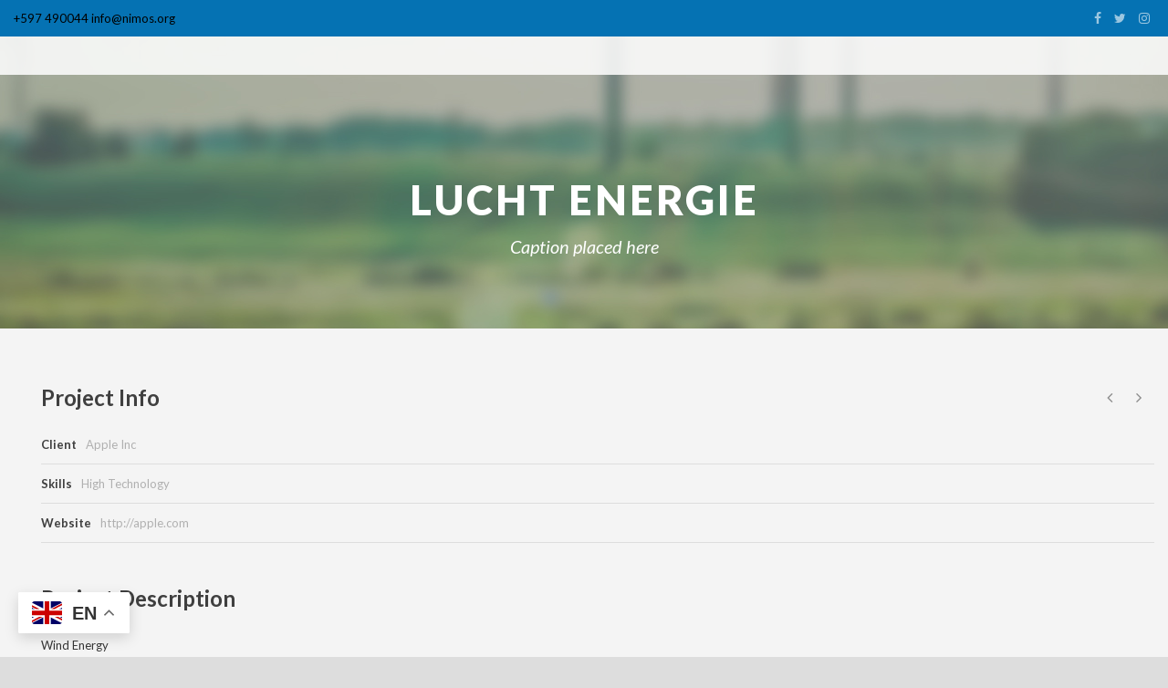

--- FILE ---
content_type: text/html; charset=UTF-8
request_url: http://nimos.org/nl/portfolio/lucht-energie/
body_size: 35659
content:
<!DOCTYPE html>
<!--[if IE 7]><html class="ie ie7 ltie8 ltie9" lang="nl-NL"><![endif]-->
<!--[if IE 8]><html class="ie ie8 ltie9" lang="nl-NL"><![endif]-->
<!--[if !(IE 7) | !(IE 8)  ]><!-->
<html lang="nl-NL">
<!--<![endif]-->

<head>
	<meta charset="UTF-8" />
	<meta name="viewport" content="initial-scale=1.0" />	
		
	<link rel="pingback" href="http://nimos.org/xmlrpc.php" />
	<title>Lucht Energie &#8211; NIMOS</title>
<meta name='robots' content='max-image-preview:large' />
<link rel="alternate" href="https://nimos.org/en/portfolio/wind-energy/" hreflang="en" />
<link rel="alternate" href="https://nimos.org/nl/portfolio/lucht-energie/" hreflang="nl" />
<link rel='dns-prefetch' href='//www.googletagmanager.com' />
<link rel='dns-prefetch' href='//fonts.googleapis.com' />
<link rel='dns-prefetch' href='//s.w.org' />
<link rel="alternate" type="application/rss+xml" title="NIMOS &raquo; Feed" href="https://nimos.org/nl/feed/" />
		<!-- This site uses the Google Analytics by MonsterInsights plugin v8.26.0 - Using Analytics tracking - https://www.monsterinsights.com/ -->
		<!-- Opmerking: MonsterInsights is momenteel niet geconfigureerd op deze site. De site eigenaar moet authenticeren met Google Analytics in de MonsterInsights instellingen scherm. -->
					<!-- No tracking code set -->
				<!-- / Google Analytics by MonsterInsights -->
				<script type="text/javascript">
			window._wpemojiSettings = {"baseUrl":"https:\/\/s.w.org\/images\/core\/emoji\/13.1.0\/72x72\/","ext":".png","svgUrl":"https:\/\/s.w.org\/images\/core\/emoji\/13.1.0\/svg\/","svgExt":".svg","source":{"concatemoji":"http:\/\/nimos.org\/wp-includes\/js\/wp-emoji-release.min.js?ver=5.8.12"}};
			!function(e,a,t){var n,r,o,i=a.createElement("canvas"),p=i.getContext&&i.getContext("2d");function s(e,t){var a=String.fromCharCode;p.clearRect(0,0,i.width,i.height),p.fillText(a.apply(this,e),0,0);e=i.toDataURL();return p.clearRect(0,0,i.width,i.height),p.fillText(a.apply(this,t),0,0),e===i.toDataURL()}function c(e){var t=a.createElement("script");t.src=e,t.defer=t.type="text/javascript",a.getElementsByTagName("head")[0].appendChild(t)}for(o=Array("flag","emoji"),t.supports={everything:!0,everythingExceptFlag:!0},r=0;r<o.length;r++)t.supports[o[r]]=function(e){if(!p||!p.fillText)return!1;switch(p.textBaseline="top",p.font="600 32px Arial",e){case"flag":return s([127987,65039,8205,9895,65039],[127987,65039,8203,9895,65039])?!1:!s([55356,56826,55356,56819],[55356,56826,8203,55356,56819])&&!s([55356,57332,56128,56423,56128,56418,56128,56421,56128,56430,56128,56423,56128,56447],[55356,57332,8203,56128,56423,8203,56128,56418,8203,56128,56421,8203,56128,56430,8203,56128,56423,8203,56128,56447]);case"emoji":return!s([10084,65039,8205,55357,56613],[10084,65039,8203,55357,56613])}return!1}(o[r]),t.supports.everything=t.supports.everything&&t.supports[o[r]],"flag"!==o[r]&&(t.supports.everythingExceptFlag=t.supports.everythingExceptFlag&&t.supports[o[r]]);t.supports.everythingExceptFlag=t.supports.everythingExceptFlag&&!t.supports.flag,t.DOMReady=!1,t.readyCallback=function(){t.DOMReady=!0},t.supports.everything||(n=function(){t.readyCallback()},a.addEventListener?(a.addEventListener("DOMContentLoaded",n,!1),e.addEventListener("load",n,!1)):(e.attachEvent("onload",n),a.attachEvent("onreadystatechange",function(){"complete"===a.readyState&&t.readyCallback()})),(n=t.source||{}).concatemoji?c(n.concatemoji):n.wpemoji&&n.twemoji&&(c(n.twemoji),c(n.wpemoji)))}(window,document,window._wpemojiSettings);
		</script>
		<style type="text/css">
img.wp-smiley,
img.emoji {
	display: inline !important;
	border: none !important;
	box-shadow: none !important;
	height: 1em !important;
	width: 1em !important;
	margin: 0 .07em !important;
	vertical-align: -0.1em !important;
	background: none !important;
	padding: 0 !important;
}
</style>
	<link rel='stylesheet' id='wp-block-library-css'  href='http://nimos.org/wp-includes/css/dist/block-library/style.min.css?ver=5.8.12' type='text/css' media='all' />
<link rel='stylesheet' id='contact-form-7-css'  href='http://nimos.org/wp-content/plugins/contact-form-7/includes/css/styles.css?ver=5.5.6.1' type='text/css' media='all' />
<link rel='stylesheet' id='drawit-css-css'  href='http://nimos.org/wp-content/plugins/drawit/css/drawit.min.css?ver=1.1.3' type='text/css' media='all' />
<link rel='stylesheet' id='wbg-selectize-css'  href='http://nimos.org/wp-content/plugins/wp-books-gallery/assets/css/selectize.bootstrap3.min.css?ver=4.6.3' type='text/css' media='' />
<link rel='stylesheet' id='wbg-font-awesome-css'  href='http://nimos.org/wp-content/plugins/wp-books-gallery/assets/css/fontawesome/css/all.min.css?ver=4.6.3' type='text/css' media='' />
<link rel='stylesheet' id='wbg-front-css'  href='http://nimos.org/wp-content/plugins/wp-books-gallery/assets/css/wbg-front.css?ver=4.6.3' type='text/css' media='' />
<link rel='stylesheet' id='style-css'  href='http://nimos.org/wp-content/themes/greennature/style.css?ver=5.8.12' type='text/css' media='all' />
<link rel='stylesheet' id='Lato-google-font-css'  href='http://fonts.googleapis.com/css?family=Lato%3A100%2C100italic%2C300%2C300italic%2Cregular%2Citalic%2C700%2C700italic%2C900%2C900italic&#038;subset=latin&#038;ver=5.8.12' type='text/css' media='all' />
<link rel='stylesheet' id='Noto-Sans-google-font-css'  href='http://fonts.googleapis.com/css?family=Noto+Sans%3Aregular%2Citalic%2C700%2C700italic&#038;subset=greek%2Ccyrillic-ext%2Ccyrillic%2Clatin%2Clatin-ext%2Cvietnamese%2Cgreek-ext&#038;ver=5.8.12' type='text/css' media='all' />
<link rel='stylesheet' id='Merriweather-google-font-css'  href='http://fonts.googleapis.com/css?family=Merriweather%3A300%2C300italic%2Cregular%2Citalic%2C700%2C700italic%2C900%2C900italic&#038;subset=latin%2Clatin-ext&#038;ver=5.8.12' type='text/css' media='all' />
<link rel='stylesheet' id='Mystery-Quest-google-font-css'  href='http://fonts.googleapis.com/css?family=Mystery+Quest%3Aregular&#038;subset=latin%2Clatin-ext&#038;ver=5.8.12' type='text/css' media='all' />
<link rel='stylesheet' id='superfish-css'  href='http://nimos.org/wp-content/themes/greennature/plugins/superfish/css/superfish.css?ver=5.8.12' type='text/css' media='all' />
<link rel='stylesheet' id='dlmenu-css'  href='http://nimos.org/wp-content/themes/greennature/plugins/dl-menu/component.css?ver=5.8.12' type='text/css' media='all' />
<link rel='stylesheet' id='font-awesome-css'  href='http://nimos.org/wp-content/plugins/elementor/assets/lib/font-awesome/css/font-awesome.min.css?ver=4.7.0' type='text/css' media='all' />
<link rel='stylesheet' id='elegant-font-css'  href='http://nimos.org/wp-content/themes/greennature/plugins/elegant-font/style.css?ver=5.8.12' type='text/css' media='all' />
<link rel='stylesheet' id='jquery-fancybox-css'  href='http://nimos.org/wp-content/themes/greennature/plugins/fancybox/jquery.fancybox.css?ver=5.8.12' type='text/css' media='all' />
<link rel='stylesheet' id='greennature-flexslider-css'  href='http://nimos.org/wp-content/themes/greennature/plugins/flexslider/flexslider.css?ver=5.8.12' type='text/css' media='all' />
<link rel='stylesheet' id='style-responsive-css'  href='http://nimos.org/wp-content/themes/greennature/stylesheet/style-responsive.css?ver=5.8.12' type='text/css' media='all' />
<link rel='stylesheet' id='style-custom-css'  href='http://nimos.org/wp-content/themes/greennature/stylesheet/style-custom.css?ver=5.8.12' type='text/css' media='all' />
<link rel='stylesheet' id='upw_theme_standard-css'  href='http://nimos.org/wp-content/plugins/ultimate-posts-widget/css/upw-theme-standard.min.css?ver=5.8.12' type='text/css' media='all' />
<link rel='stylesheet' id='ms-main-css'  href='http://nimos.org/wp-content/plugins/masterslider/public/assets/css/masterslider.main.css?ver=3.5.0' type='text/css' media='all' />
<link rel='stylesheet' id='ms-custom-css'  href='http://nimos.org/wp-content/uploads/masterslider/custom.css?ver=17.4' type='text/css' media='all' />
<script type='text/javascript' src='http://nimos.org/wp-includes/js/jquery/jquery.min.js?ver=3.6.0' id='jquery-core-js'></script>
<script type='text/javascript' src='http://nimos.org/wp-includes/js/jquery/jquery-migrate.min.js?ver=3.3.2' id='jquery-migrate-js'></script>
<script type='text/javascript' src='http://nimos.org/wp-content/plugins/masterslider/includes/modules/elementor/assets/js/elementor-widgets.js?ver=3.5.0' id='masterslider-elementor-widgets-js'></script>

<!-- Google tag (gtag.js) snippet toegevoegd door Site Kit -->

<!-- Google Analytics snippet toegevoegd door Site Kit -->
<script type='text/javascript' src='https://www.googletagmanager.com/gtag/js?id=G-LSP2CS1YJX' id='google_gtagjs-js' async></script>
<script type='text/javascript' id='google_gtagjs-js-after'>
window.dataLayer = window.dataLayer || [];function gtag(){dataLayer.push(arguments);}
gtag("set","linker",{"domains":["nimos.org"]});
gtag("js", new Date());
gtag("set", "developer_id.dZTNiMT", true);
gtag("config", "G-LSP2CS1YJX");
</script>

<!-- Einde Google tag (gtag.js) snippet toegevoegd door Site Kit -->
<script type='text/javascript' id='quicktags-js-extra'>
/* <![CDATA[ */
var quicktagsL10n = {"closeAllOpenTags":"Alle open tags sluiten","closeTags":"tags sluiten","enterURL":"Voer de URL in","enterImageURL":"Voer de URL van de afbeelding in","enterImageDescription":"Geef een beschrijving van de afbeelding","textdirection":"tekstrichting","toggleTextdirection":"De tekstrichting van de editor veranderen","dfw":"Afleidingsvrije modus","strong":"Vet","strongClose":"Vet-tag sluiten","em":"Cursief","emClose":"Cursief-tag sluiten","link":"Link invoegen","blockquote":"Blockquote","blockquoteClose":"Blockquote-tag sluiten","del":"Verwijderde tekst (doorgestreept)","delClose":"Tag verwijderde-tekst sluiten","ins":"Ingevoegde tekst","insClose":"Sluit tag ingevoegde-tekst","image":"Afbeelding invoegen","ul":"Opsommingslijst","ulClose":"Lijsttag met opsommingstekens sluiten","ol":"Genummerde lijst","olClose":"Genummerde lijsttag sluiten","li":"Lijstitem","liClose":"Lijsttag sluiten","code":"Code","codeClose":"Code-tag sluiten","more":"Verder lezen tag invoegen"};
/* ]]> */
</script>
<script type='text/javascript' src='http://nimos.org/wp-includes/js/quicktags.min.js?ver=5.8.12' id='quicktags-js'></script>
<script type='text/javascript' id='quicktags_drawit-js-extra'>
/* <![CDATA[ */
var drawitFE = {"mediaupload":"https:\/\/nimos.org\/wp-admin\/\/media-upload.php"};
/* ]]> */
</script>
<script type='text/javascript' src='http://nimos.org/wp-content/plugins/drawit/js/qt-btn.js?ver=1.1.3' id='quicktags_drawit-js'></script>
<link rel="https://api.w.org/" href="https://nimos.org/wp-json/" /><link rel="EditURI" type="application/rsd+xml" title="RSD" href="https://nimos.org/xmlrpc.php?rsd" />
<link rel="wlwmanifest" type="application/wlwmanifest+xml" href="http://nimos.org/wp-includes/wlwmanifest.xml" /> 
<meta name="generator" content="WordPress 5.8.12" />
<link rel="canonical" href="https://nimos.org/nl/portfolio/lucht-energie/" />
<link rel='shortlink' href='https://nimos.org/?p=6091' />
<link rel="alternate" type="application/json+oembed" href="https://nimos.org/wp-json/oembed/1.0/embed?url=https%3A%2F%2Fnimos.org%2Fnl%2Fportfolio%2Flucht-energie%2F" />
<link rel="alternate" type="text/xml+oembed" href="https://nimos.org/wp-json/oembed/1.0/embed?url=https%3A%2F%2Fnimos.org%2Fnl%2Fportfolio%2Flucht-energie%2F&#038;format=xml" />
<meta name="generator" content="Site Kit by Google 1.124.0" /><script>var ms_grabbing_curosr='http://nimos.org/wp-content/plugins/masterslider/public/assets/css/common/grabbing.cur',ms_grab_curosr='http://nimos.org/wp-content/plugins/masterslider/public/assets/css/common/grab.cur';</script>
<meta name="generator" content="MasterSlider 3.5.0 - Responsive Touch Image Slider" />
<!-- load the script for older ie version -->
<!--[if lt IE 9]>
<script src="http://nimos.org/wp-content/themes/greennature/javascript/html5.js" type="text/javascript"></script>
<script src="http://nimos.org/wp-content/themes/greennature/plugins/easy-pie-chart/excanvas.js" type="text/javascript"></script>
<![endif]-->
<meta name="generator" content="Elementor 3.11.5; features: e_dom_optimization, e_optimized_assets_loading, e_optimized_css_loading, a11y_improvements, additional_custom_breakpoints; settings: css_print_method-external, google_font-enabled, font_display-auto">
<link rel="icon" href="https://nimos.org/wp-content/uploads/2019/09/cropped-logo-32x32.png" sizes="32x32" />
<link rel="icon" href="https://nimos.org/wp-content/uploads/2019/09/cropped-logo-192x192.png" sizes="192x192" />
<link rel="apple-touch-icon" href="https://nimos.org/wp-content/uploads/2019/09/cropped-logo-180x180.png" />
<meta name="msapplication-TileImage" content="https://nimos.org/wp-content/uploads/2019/09/cropped-logo-270x270.png" />
		<style type="text/css" id="wp-custom-css">
			#homepage-facts h2{color: #ffd500;}

.red{color:#d8323b}
.green{color:#009843}
.blue{color:#0572b3}

.social-icon a i{color:#FFFFFF}
.greennature-item {
    margin: 0px 15px 60px;
    min-height: 1px;
}

#hide-date .greennature-blog-date-wrapper{
	display:none;
}

.type-post .greennature-blog-date-wrapper{
	display:none;
}		</style>
		</head>

<body class="portfolio-template-default single single-portfolio postid-6091 _masterslider _msp_version_3.5.0 elementor-default elementor-kit-7777">
<div class="body-wrapper  float-menu" data-home="https://nimos.org/nl/" >
		<header class="greennature-header-wrapper header-style-5-wrapper greennature-header-with-top-bar">
		<!-- top navigation -->
				<div class="top-navigation-wrapper">
			<div class="top-navigation-container container">
				<div class="top-navigation-left">
					<div class="top-navigation-left-text">
					+597 490044 info@nimos.org					</div>
				</div>
				<div class="top-navigation-right">
					<div class="top-social-wrapper">
						<div class="social-icon">
<a href="https://www.facebook.com/Nationaal-Instituut-voor-Milieu-en-Ontwikkeling-in-Suriname-114092575315007/" target="_blank" >
<i class="fa fa-facebook" ></i></a>
</div>
<div class="social-icon">
<a href="#" target="_blank" >
<i class="fa fa-twitter" ></i></a>
</div>
<div class="social-icon">
<a href="#" target="_blank" >
<i class="fa fa-instagram" ></i></a>
</div>
<div class="clear"></div>					</div>	
				</div>
				<div class="clear"></div>
			</div>
		</div>
				<div id="greennature-header-substitute" ></div>
		<div class="greennature-header-inner header-inner-header-style-5">
			<div class="greennature-header-container container">
				<div class="greennature-header-inner-overlay"></div>
				<!-- logo -->
<div class="greennature-logo">
	<div class="greennature-logo-inner">
		<a href="https://nimos.org/nl/" >
			<img src="https://nimos.org/wp-content/uploads/2019/09/logo.png" alt="" width="67" height="80" />		</a>
	</div>
	</div>

				<!-- navigation -->
				<div class="greennature-navigation-wrapper"><div class="greennature-navigation-gimmick" id="greennature-navigation-gimmick"></div><div class="clear"></div></div>
				<div class="clear"></div>
			</div>
		</div>
	</header>
				<div class="greennature-page-title-wrapper header-style-5-title-wrapper"  >
			<div class="greennature-page-title-overlay"></div>
			<div class="greennature-page-title-container container" >
				<h1 class="greennature-page-title">Lucht Energie</h1>
								<span class="greennature-page-caption">Caption placed here</span>
							</div>	
		</div>	
		<!-- is search -->	<div class="content-wrapper"><div class="greennature-content">

		<div class="with-sidebar-wrapper">
		<div class="with-sidebar-container container greennature-class-no-sidebar">
			<div class="with-sidebar-left twelve columns">
				<div class="with-sidebar-content twelve columns">
					<div class="greennature-item greennature-portfolio-style2 greennature-item-start-content">
						<div id="portfolio-6091" class="post-6091 portfolio type-portfolio status-publish has-post-thumbnail hentry">
							<div class="greennature-portfolio-thumbnail "><div class="greennature-stack-image-wrapper"><div class="greennature-stack-image"><a href="https://nimos.org/wp-content/uploads/2013/12/shutterstock_161515241.jpg" data-fancybox-group="greennature-gal-1" data-rel="fancybox" ><img src="https://nimos.org/wp-content/uploads/2013/12/shutterstock_161515241.jpg" alt="" width="1280" height="854" /></a></div><div class="greennature-stack-image"><a href="https://nimos.org/wp-content/uploads/2013/12/shutterstock_124871620.jpg" data-fancybox-group="greennature-gal-1" data-rel="fancybox" ><img src="https://nimos.org/wp-content/uploads/2013/12/shutterstock_124871620.jpg" alt="" width="1280" height="1280" /></a></div><div class="greennature-stack-image"><a href="https://nimos.org/wp-content/uploads/2013/12/shutterstock_110700254.jpg" data-fancybox-group="greennature-gal-1" data-rel="fancybox" ><img src="https://nimos.org/wp-content/uploads/2013/12/shutterstock_110700254.jpg" alt="" width="1280" height="853" /></a></div></div></div>							<div class="greennature-portfolio-content">
								<div class="greennature-portfolio-info">
									<h4 class="head">Project Info</h4>
									
									<nav class="greennature-single-nav">
										<div class="previous-nav"><a href="https://nimos.org/nl/portfolio/test/" rel="prev"><i class="icon-angle-left"></i></a></div><div class="next-nav"><a href="https://nimos.org/nl/portfolio/engery-conservation-2/" rel="next"><i class="icon-angle-right"></i></a></div>										<div class="clear"></div>
									</nav><!-- .nav-single -->		
									
									<div class="content">
									<div class="portfolio-info portfolio-clients"><span class="info-head greennature-title">Client </span>Apple Inc</div><div class="portfolio-info portfolio-skills"><span class="info-head greennature-title">Skills </span>High Technology</div><div class="portfolio-info portfolio-website"><span class="info-head greennature-title">Website </span><a href="http://apple.com" target="_blank" >http://apple.com</a></div><div class="clear"></div>							
									</div>
								</div>								
								<div class="greennature-portfolio-description">
									<h4 class="head">Project Description</h4>
									<div class="content">
									<p>Wind Energy</p>
									</div>
								</div>			
								<div class="clear"></div>
							</div>	
						</div><!-- #portfolio -->
												
						<div class="clear"></div>
								
					</div>
					
					<div class="greennature-related-portfolio portfolio-item-holder"><h4 class="head">Related Projects</h4><div class="greennature-isotope" data-type="portfolio" data-layout="fitRows" ><div class="clear"></div><div class="three columns"><div class="greennature-item greennature-portfolio-item greennature-classic-portfolio"><div class="greennature-ux greennature-classic-portfolio-ux"><div class="portfolio-thumbnail greennature-image"><img src="https://nimos.org/wp-content/uploads/2020/03/random-1-700x400.jpg" alt="" width="700" height="400" /><span class="portfolio-overlay" >&nbsp;</span><a class="portfolio-overlay-icon"  href="https://nimos.org/nl/portfolio/de-uitvoeringsbesluiten/"  ><span class="portfolio-icon" ><i class="fa fa-link" ></i></span></a></div><div class="portfolio-classic-content"><h3 class="portfolio-title"><a  href="https://nimos.org/nl/portfolio/de-uitvoeringsbesluiten/"  >De Uitvoeringsbesluiten</a></h3><div class="portfolio-excerpt">Om tot een formulering van de uitvoeringsregels onder de Milieukaderwet te komen, is een bepaald proces gevolgd. Er zijn... <div class="clear"></div><a href="https://nimos.org/nl/portfolio/de-uitvoeringsbesluiten/" class="excerpt-read-more">Read More</a></div><a class="portfolio-classic-learn-more" href="https://nimos.org/nl/portfolio/de-uitvoeringsbesluiten/" >Learn More</a></div></div></div></div><div class="three columns"><div class="greennature-item greennature-portfolio-item greennature-classic-portfolio"><div class="greennature-ux greennature-classic-portfolio-ux"><div class="portfolio-thumbnail greennature-image"><img src="https://nimos.org/wp-content/uploads/2020/03/random-2-700x400.jpg" alt="" width="700" height="400" /><span class="portfolio-overlay" >&nbsp;</span><a class="portfolio-overlay-icon"  href="https://nimos.org/nl/portfolio/herzien-goedkeuring-milieu-raamwet/"  ><span class="portfolio-icon" ><i class="fa fa-link" ></i></span></a></div><div class="portfolio-classic-content"><h3 class="portfolio-title"><a  href="https://nimos.org/nl/portfolio/herzien-goedkeuring-milieu-raamwet/"  >Herzien &#038; Goedkeuring Milieu Raamwet</a></h3><div class="portfolio-excerpt">Sinds de koloniale periode heeft Suriname een zekere mate van milieubescherming gehad, onder andere in de Politie Strafwet 1915,... <div class="clear"></div><a href="https://nimos.org/nl/portfolio/herzien-goedkeuring-milieu-raamwet/" class="excerpt-read-more">Read More</a></div><a class="portfolio-classic-learn-more" href="https://nimos.org/nl/portfolio/herzien-goedkeuring-milieu-raamwet/" >Learn More</a></div></div></div></div><div class="three columns"><div class="greennature-item greennature-portfolio-item greennature-classic-portfolio"><div class="greennature-ux greennature-classic-portfolio-ux"><div class="portfolio-thumbnail greennature-image"><img src="https://nimos.org/wp-content/uploads/2020/03/DSC_3785-700x400.jpg" alt="" width="700" height="400" /><span class="portfolio-overlay" >&nbsp;</span><a class="portfolio-overlay-icon"  href="https://nimos.org/nl/portfolio/milieu-raamwet-uitvoeringsbesluiten/"  ><span class="portfolio-icon" ><i class="fa fa-link" ></i></span></a></div><div class="portfolio-classic-content"><h3 class="portfolio-title"><a  href="https://nimos.org/nl/portfolio/milieu-raamwet-uitvoeringsbesluiten/"  >Milieu Raamwet</a></h3><div class="portfolio-excerpt">Milieubeheer en bescherming is een primaire taak van de overheid. Artikel 6 octies van de Grondwet bepaalt dat de... <div class="clear"></div><a href="https://nimos.org/nl/portfolio/milieu-raamwet-uitvoeringsbesluiten/" class="excerpt-read-more">Read More</a></div><a class="portfolio-classic-learn-more" href="https://nimos.org/nl/portfolio/milieu-raamwet-uitvoeringsbesluiten/" >Learn More</a></div></div></div></div><div class="three columns"><div class="greennature-item greennature-portfolio-item greennature-classic-portfolio"><div class="greennature-ux greennature-classic-portfolio-ux"><div class="portfolio-thumbnail greennature-image"><img src="https://nimos.org/wp-content/uploads/2020/03/100_0649-700x400.jpg" alt="" width="700" height="400" /><span class="portfolio-overlay" >&nbsp;</span><a class="portfolio-overlay-icon"  href="https://nimos.org/nl/portfolio/nap-project-2/"  ><span class="portfolio-icon" ><i class="fa fa-link" ></i></span></a></div><div class="portfolio-classic-content"><h3 class="portfolio-title"><a  href="https://nimos.org/nl/portfolio/nap-project-2/"  >NAP Project</a></h3><div class="portfolio-excerpt">&nbsp;Het National Action Plan for the ASGM in Suriname project (NAP project) is in December van 2017 van start... <div class="clear"></div><a href="https://nimos.org/nl/portfolio/nap-project-2/" class="excerpt-read-more">Read More</a></div><a class="portfolio-classic-learn-more" href="https://nimos.org/nl/portfolio/nap-project-2/" >Learn More</a></div></div></div></div></div><div class="clear"></div></div>				</div>
				
				<div class="clear"></div>
			</div>
			
			<div class="clear"></div>
		</div>				
	</div>				

</div><!-- greennature-content -->
		<div class="clear" ></div>
	</div><!-- content wrapper -->

		
	<footer class="footer-wrapper" >
				<div class="footer-container container">
										<div class="footer-column four columns" id="footer-widget-1" >
					<div id="text-5" class="widget widget_text greennature-item greennature-widget">			<div class="textwidget"><p><img src="http://nimos.org/wp-content/uploads/2019/09/footer-logo.png" style="width: 10%;" alt="" /></p>
</div>
		</div>				</div>
										<div class="footer-column four columns" id="footer-widget-2" >
									</div>
										<div class="footer-column eight columns" id="footer-widget-3" >
					<div id="custom_html-2" class="widget_text widget widget_custom_html greennature-item greennature-widget"><div class="textwidget custom-html-widget"><i class="fa fa-home"></i> Zinnia Straat Pand 33 & 35, Suriname | <i class="fa fa-phone"></i>+597-490044 | <i class="fa fa-whatsapp"></i>+597-8911524 | <i class="fa fa-envelope"></i>info@nimos.org | <i class="fa fa-hourglass"></i>Ma. t/m Do. 08:00 - 16:00 uur, Vrijdag 08:00 - 15:30 uur</div></div>				</div>
									<div class="clear"></div>
		</div>
				
				<div class="copyright-wrapper">
			<div class="copyright-container container">
				<div class="copyright-left">
					<a href="https://www.facebook.com/Nationaal-Instituut-voor-Milieu-en-Ontwikkeling-in-Suriname-114092575315007/"><i class="greennature-icon fa fa-facebook" style="vertical-align: middle;color: #bbbbbb;font-size: 20px"></i></a>
				</div>
				<div class="copyright-right">
					Copyright 2020 NIMOS, All Right Reserved				</div>
				<div class="clear"></div>
			</div>
		</div>
			</footer>
		
	<div class="greennature-payment-lightbox-overlay" id="greennature-payment-lightbox-overlay" ></div>
<div class="greennature-payment-lightbox-container" id="greennature-payment-lightbox-container" >
	<div class="greennature-payment-lightbox-inner" >
		<form class="greennature-payment-form" id="greennature-payment-form" data-ajax="https://nimos.org/wp-admin/admin-ajax.php" >
			<h3 class="greennature-payment-lightbox-title">
				<span class="greennature-head">You are donating to :</span>
				<span class="greennature-tail">Greennature Foundation</span>
			</h3>
			
			<div class="greennature-payment-amount" >
				<div class="greennature-payment-amount-head" >How much would you like to donate?</div>
				<a class="greennature-payment-price-preset greennature-active" data-val="10" >$10</a>
				<a class="greennature-payment-price-preset" data-val="20" >$20</a>
				<a class="greennature-payment-price-preset" data-val="30" >$30</a>
				<input class="greennature-payment-price-fill" type="text" placeholder="Or Your Amount(USD)" />
				<input class="greennature-payment-price" type="hidden" name="amount" value="10" />
				
								<input class="greennature-payment-price" type="hidden" name="a3" value="10">
							</div>
			
						<div class="greennature-paypal-attribute">
				<span class="greennature-head">Would you like to make regular donations?</span>
				<span class="greennature-subhead">I would like to make </span>
				<select name="t3" class="greennature-recurring-option" >
					<option value="0">one time</option>
					<option value="W">weekly</option>
					<option value="M">monthly</option>
					<option value="Y">yearly</option>
				</select>
				<span class="greennature-subhead" >donation(s)</span>
				<input type="hidden" name="p3" value="1" />
				<div class="greennature-recurring-time-wrapper">
					<span class="greennature-subhead" >How many times would you like this to recur? (including this payment) *</span>
					<select name="srt" class="greennature-recurring-option">
						<option value="2">2</option>
						<option value="3">3</option>
						<option value="4">4</option>
						<option value="5">5</option>
						<option value="6">6</option>
						<option value="7">7</option>
						<option value="8">8</option>
						<option value="9">9</option>
						<option value="10">10</option>
						<option value="11">11</option>
						<option value="12">12</option>
					</select>
				</div>
				<input type="hidden" name="cmd" value="_xclick">
				<input type="hidden" name="bn" value="PP-BuyNowBF">
				<input type="hidden" name="src" value="1">
				<input type="hidden" name="sra" value="1">				
			</div>
						
			<div class="greennature-form-fields">
				<div class="six columns">
					<div class="columns-wrap greennature-left">
						<span class="greennature-head">Name *</span>
						<input class="greennature-require" type="text" name="name">
					</div>
				</div>
				<div class="six columns">
					<div class="columns-wrap greennature-right">
						<span class="greennature-head">Last Name *</span>
						<input class="greennature-require" type="text" name="last-name">
					</div>
				</div>
				<div class="clear"></div>
				<div class="six columns">
					<div class="columns-wrap greennature-left">
						<span class="greennature-head">Email *</span>
						<input class="greennature-require greennature-email" type="text" name="email">
					</div>
				</div>
				<div class="six columns">
					<div class="columns-wrap greennature-right">
						<span class="greennature-head">Phone</span>
						<input type="text" name="phone">
					</div>
				</div>		
				<div class="clear"></div>
				<div class="six columns">
					<div class="columns-wrap greennature-left">
						<span class="greennature-head">Address</span>
						<textarea name="address"></textarea>
					</div>
				</div>
				<div class="six columns">
					<div class="columns-wrap greennature-right">
						<span class="greennature-head">Additional Note</span>
						<textarea name="additional-note"></textarea>
					</div>
				</div>		
				<div class="clear"></div>
			</div>		
			
			<div class="greennature-payment-method" >
			<img class="greennature-active" src="http://nimos.org/wp-content/themes/greennature/images/paypal.png" alt="paypal" /><img  src="http://nimos.org/wp-content/themes/greennature/images/stripe.png" alt="stripe" /><input type="hidden" name="payment-method" value="paypal" />			</div>		
			<div class="greennature-message"></div>
			<div class="greennature-loading">Loading...</div>
			<input type="submit" value="Donate Now" /> 
		</form>
	</div>		
</div>		
</div> <!-- body-wrapper -->

			<script>(function(d, s, id) {
			var js, fjs = d.getElementsByTagName(s)[0];
			js = d.createElement(s); js.id = id;
			js.src = 'https://connect.facebook.net/en_US/sdk/xfbml.customerchat.js#xfbml=1&version=v6.0&autoLogAppEvents=1'
			fjs.parentNode.insertBefore(js, fjs);
			}(document, 'script', 'facebook-jssdk'));</script>
			<div class="fb-customerchat" attribution="wordpress" attribution_version="2.3" page_id="114092575315007"></div>

			<div class="gtranslate_wrapper" id="gt-wrapper-47550815"></div><script type="text/javascript"></script><script type='text/javascript' src='http://nimos.org/wp-includes/js/dist/vendor/regenerator-runtime.min.js?ver=0.13.7' id='regenerator-runtime-js'></script>
<script type='text/javascript' src='http://nimos.org/wp-includes/js/dist/vendor/wp-polyfill.min.js?ver=3.15.0' id='wp-polyfill-js'></script>
<script type='text/javascript' id='contact-form-7-js-extra'>
/* <![CDATA[ */
var wpcf7 = {"api":{"root":"https:\/\/nimos.org\/wp-json\/","namespace":"contact-form-7\/v1"}};
/* ]]> */
</script>
<script type='text/javascript' src='http://nimos.org/wp-content/plugins/contact-form-7/includes/js/index.js?ver=5.5.6.1' id='contact-form-7-js'></script>
<script type='text/javascript' src='http://nimos.org/wp-content/plugins/drawit/js/drawit-iframe.js?ver=1.1.3' id='drawit-iframe-js-js'></script>
<script type='text/javascript' src='http://nimos.org/wp-content/plugins/wp-books-gallery/assets/js/selectize.min.js?ver=4.6.3' id='wbg-selectize-js'></script>
<script type='text/javascript' id='wbg-front-js-extra'>
/* <![CDATA[ */
var wbgAdminScriptObj = {"ajaxurl":"https:\/\/nimos.org\/wp-admin\/admin-ajax.php","modalWidth":"700"};
/* ]]> */
</script>
<script type='text/javascript' src='http://nimos.org/wp-content/plugins/wp-books-gallery/assets/js/wbg-front.js?ver=4.6.3' id='wbg-front-js'></script>
<script type='text/javascript' src='http://nimos.org/wp-content/themes/greennature/plugins/superfish/js/superfish.js?ver=1.0' id='superfish-js'></script>
<script type='text/javascript' src='http://nimos.org/wp-includes/js/hoverIntent.min.js?ver=1.10.1' id='hoverIntent-js'></script>
<script type='text/javascript' src='http://nimos.org/wp-content/themes/greennature/plugins/dl-menu/modernizr.custom.js?ver=1.0' id='modernizr-js'></script>
<script type='text/javascript' src='http://nimos.org/wp-content/themes/greennature/plugins/dl-menu/jquery.dlmenu.js?ver=1.0' id='dlmenu-js'></script>
<script type='text/javascript' src='http://nimos.org/wp-content/themes/greennature/plugins/jquery.easing.js?ver=1.0' id='jquery-easing-js'></script>
<script type='text/javascript' src='http://nimos.org/wp-content/themes/greennature/plugins/fancybox/jquery.fancybox.pack.js?ver=1.0' id='jquery-fancybox-js'></script>
<script type='text/javascript' src='http://nimos.org/wp-content/themes/greennature/plugins/fancybox/helpers/jquery.fancybox-media.js?ver=1.0' id='jquery-fancybox-media-js'></script>
<script type='text/javascript' src='http://nimos.org/wp-content/themes/greennature/plugins/fancybox/helpers/jquery.fancybox-thumbs.js?ver=1.0' id='jquery-fancybox-thumbs-js'></script>
<script type='text/javascript' src='http://nimos.org/wp-content/themes/greennature/plugins/flexslider/jquery.flexslider.js?ver=1.0' id='greennature-flexslider-js'></script>
<script type='text/javascript' src='http://nimos.org/wp-content/themes/greennature/javascript/gdlr-script.js?ver=1.0' id='greennature-script-js'></script>
<script type='text/javascript' id='wpfront-scroll-top-js-extra'>
/* <![CDATA[ */
var wpfront_scroll_top_data = {"data":{"css":"#wpfront-scroll-top-container{display:none;position:fixed;cursor:pointer;z-index:9999;opacity:0}#wpfront-scroll-top-container div.text-holder{padding:3px 10px;border-radius:3px;-webkit-border-radius:3px;-webkit-box-shadow:4px 4px 5px 0 rgba(50,50,50,.5);-moz-box-shadow:4px 4px 5px 0 rgba(50,50,50,.5);box-shadow:4px 4px 5px 0 rgba(50,50,50,.5)}#wpfront-scroll-top-container a{outline-style:none;box-shadow:none;text-decoration:none}#wpfront-scroll-top-container {right: 20px;bottom: 20px;}        #wpfront-scroll-top-container img {\n            width: auto;\n            height: auto;\n        }\n        ","html":"<div id=\"wpfront-scroll-top-container\"><img src=\"http:\/\/nimos.org\/wp-content\/plugins\/wpfront-scroll-top\/images\/icons\/1.png\" alt=\"\" title=\"\" \/><\/div>","data":{"hide_iframe":false,"button_fade_duration":200,"auto_hide":false,"auto_hide_after":2,"scroll_offset":100,"button_opacity":0.8000000000000000444089209850062616169452667236328125,"button_action":"top","button_action_element_selector":"","button_action_container_selector":"html, body","button_action_element_offset":"0","scroll_duration":400}}};
/* ]]> */
</script>
<script src="http://nimos.org/wp-content/plugins/wpfront-scroll-top/js/wpfront-scroll-top.min.js?ver=2.2.10081" id="wpfront-scroll-top-js" async="async" defer="defer"></script>
<script type='text/javascript' src='http://nimos.org/wp-includes/js/wp-embed.min.js?ver=5.8.12' id='wp-embed-js'></script>
<script type='text/javascript' id='gt_widget_script_47550815-js-before'>
window.gtranslateSettings = /* document.write */ window.gtranslateSettings || {};window.gtranslateSettings['47550815'] = {"default_language":"en","languages":["nl","en"],"url_structure":"none","flag_style":"2d","wrapper_selector":"#gt-wrapper-47550815","alt_flags":[],"float_switcher_open_direction":"top","switcher_horizontal_position":"left","switcher_vertical_position":"bottom","flags_location":"\/wp-content\/plugins\/gtranslate\/flags\/"};
</script><script src="http://nimos.org/wp-content/plugins/gtranslate/js/float.js?ver=5.8.12" data-no-optimize="1" data-no-minify="1" data-gt-orig-url="/nl/portfolio/lucht-energie/" data-gt-orig-domain="nimos.org" data-gt-widget-id="47550815" defer></script></body>
</html>